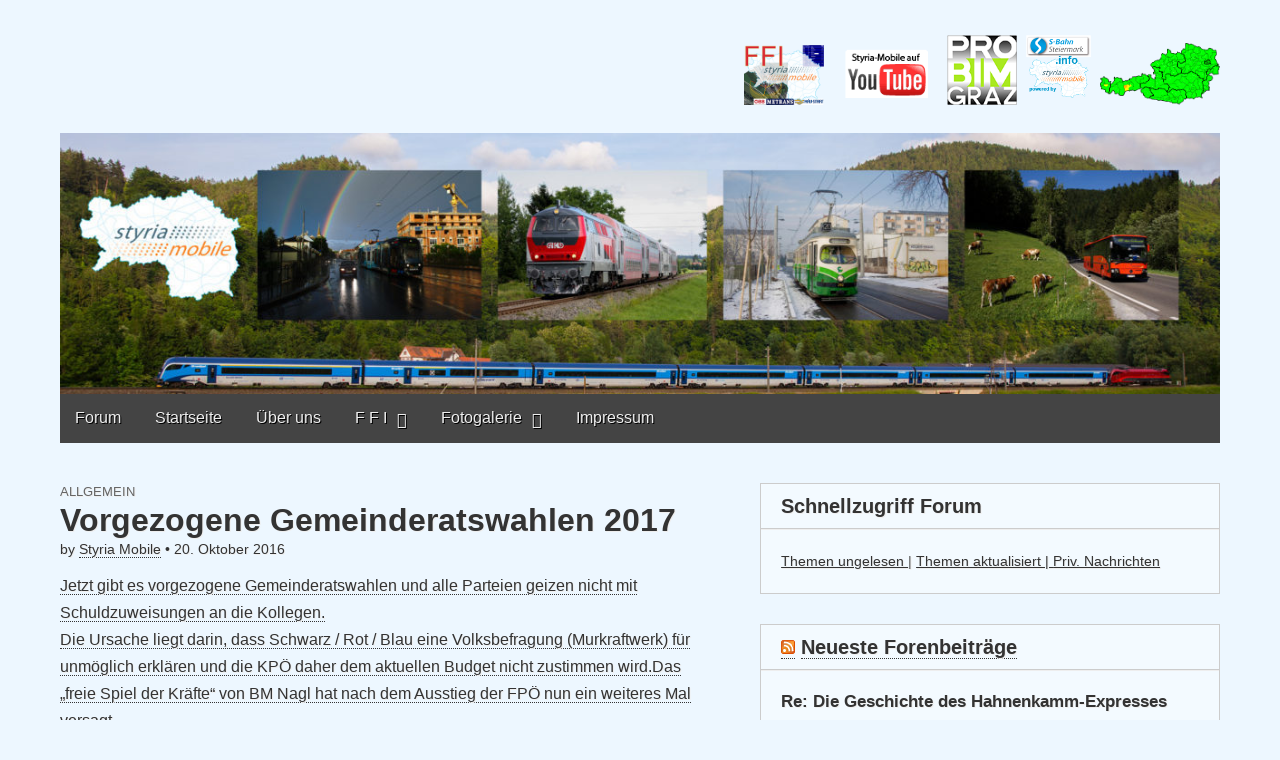

--- FILE ---
content_type: text/html; charset=UTF-8
request_url: http://styria-mobile.at/251245/vorgezogene-gemeinderatswahlen-2017/
body_size: 14159
content:
<!DOCTYPE html>
<html lang="de">
<head>
<meta charset="UTF-8" />
<meta http-equiv="X-UA-Compatible" content="IE=edge,chrome=1">
<meta name="viewport" content="width=device-width, initial-scale=1.0">
<title>Vorgezogene Gemeinderatswahlen 2017 | </title>
<link rel="profile" href="http://gmpg.org/xfn/11" />
<link rel="pingback" href="http://styria-mobile.at/xmlrpc.php" />
<title>Vorgezogene Gemeinderatswahlen 2017 &#8211; Styria &#8211; Mobile</title>
<meta name='robots' content='max-image-preview:large' />

<link rel="alternate" type="application/rss+xml" title="Styria - Mobile &raquo; Feed" href="https://styria-mobile.at/feed/" />
<link rel="alternate" type="application/rss+xml" title="Styria - Mobile &raquo; Kommentar-Feed" href="https://styria-mobile.at/comments/feed/" />
<link rel="alternate" type="application/rss+xml" title="Styria - Mobile &raquo; Kommentar-Feed zu Vorgezogene Gemeinderatswahlen 2017" href="https://styria-mobile.at/251245/vorgezogene-gemeinderatswahlen-2017/feed/" />
<link rel="alternate" title="oEmbed (JSON)" type="application/json+oembed" href="https://styria-mobile.at/wp-json/oembed/1.0/embed?url=https%3A%2F%2Fstyria-mobile.at%2F251245%2Fvorgezogene-gemeinderatswahlen-2017%2F" />
<link rel="alternate" title="oEmbed (XML)" type="text/xml+oembed" href="https://styria-mobile.at/wp-json/oembed/1.0/embed?url=https%3A%2F%2Fstyria-mobile.at%2F251245%2Fvorgezogene-gemeinderatswahlen-2017%2F&#038;format=xml" />
<style id='wp-img-auto-sizes-contain-inline-css' type='text/css'>
img:is([sizes=auto i],[sizes^="auto," i]){contain-intrinsic-size:3000px 1500px}
/*# sourceURL=wp-img-auto-sizes-contain-inline-css */
</style>
<style id='wp-emoji-styles-inline-css' type='text/css'>

	img.wp-smiley, img.emoji {
		display: inline !important;
		border: none !important;
		box-shadow: none !important;
		height: 1em !important;
		width: 1em !important;
		margin: 0 0.07em !important;
		vertical-align: -0.1em !important;
		background: none !important;
		padding: 0 !important;
	}
/*# sourceURL=wp-emoji-styles-inline-css */
</style>
<style id='wp-block-library-inline-css' type='text/css'>
:root{--wp-block-synced-color:#7a00df;--wp-block-synced-color--rgb:122,0,223;--wp-bound-block-color:var(--wp-block-synced-color);--wp-editor-canvas-background:#ddd;--wp-admin-theme-color:#007cba;--wp-admin-theme-color--rgb:0,124,186;--wp-admin-theme-color-darker-10:#006ba1;--wp-admin-theme-color-darker-10--rgb:0,107,160.5;--wp-admin-theme-color-darker-20:#005a87;--wp-admin-theme-color-darker-20--rgb:0,90,135;--wp-admin-border-width-focus:2px}@media (min-resolution:192dpi){:root{--wp-admin-border-width-focus:1.5px}}.wp-element-button{cursor:pointer}:root .has-very-light-gray-background-color{background-color:#eee}:root .has-very-dark-gray-background-color{background-color:#313131}:root .has-very-light-gray-color{color:#eee}:root .has-very-dark-gray-color{color:#313131}:root .has-vivid-green-cyan-to-vivid-cyan-blue-gradient-background{background:linear-gradient(135deg,#00d084,#0693e3)}:root .has-purple-crush-gradient-background{background:linear-gradient(135deg,#34e2e4,#4721fb 50%,#ab1dfe)}:root .has-hazy-dawn-gradient-background{background:linear-gradient(135deg,#faaca8,#dad0ec)}:root .has-subdued-olive-gradient-background{background:linear-gradient(135deg,#fafae1,#67a671)}:root .has-atomic-cream-gradient-background{background:linear-gradient(135deg,#fdd79a,#004a59)}:root .has-nightshade-gradient-background{background:linear-gradient(135deg,#330968,#31cdcf)}:root .has-midnight-gradient-background{background:linear-gradient(135deg,#020381,#2874fc)}:root{--wp--preset--font-size--normal:16px;--wp--preset--font-size--huge:42px}.has-regular-font-size{font-size:1em}.has-larger-font-size{font-size:2.625em}.has-normal-font-size{font-size:var(--wp--preset--font-size--normal)}.has-huge-font-size{font-size:var(--wp--preset--font-size--huge)}.has-text-align-center{text-align:center}.has-text-align-left{text-align:left}.has-text-align-right{text-align:right}.has-fit-text{white-space:nowrap!important}#end-resizable-editor-section{display:none}.aligncenter{clear:both}.items-justified-left{justify-content:flex-start}.items-justified-center{justify-content:center}.items-justified-right{justify-content:flex-end}.items-justified-space-between{justify-content:space-between}.screen-reader-text{border:0;clip-path:inset(50%);height:1px;margin:-1px;overflow:hidden;padding:0;position:absolute;width:1px;word-wrap:normal!important}.screen-reader-text:focus{background-color:#ddd;clip-path:none;color:#444;display:block;font-size:1em;height:auto;left:5px;line-height:normal;padding:15px 23px 14px;text-decoration:none;top:5px;width:auto;z-index:100000}html :where(.has-border-color){border-style:solid}html :where([style*=border-top-color]){border-top-style:solid}html :where([style*=border-right-color]){border-right-style:solid}html :where([style*=border-bottom-color]){border-bottom-style:solid}html :where([style*=border-left-color]){border-left-style:solid}html :where([style*=border-width]){border-style:solid}html :where([style*=border-top-width]){border-top-style:solid}html :where([style*=border-right-width]){border-right-style:solid}html :where([style*=border-bottom-width]){border-bottom-style:solid}html :where([style*=border-left-width]){border-left-style:solid}html :where(img[class*=wp-image-]){height:auto;max-width:100%}:where(figure){margin:0 0 1em}html :where(.is-position-sticky){--wp-admin--admin-bar--position-offset:var(--wp-admin--admin-bar--height,0px)}@media screen and (max-width:600px){html :where(.is-position-sticky){--wp-admin--admin-bar--position-offset:0px}}

/*# sourceURL=wp-block-library-inline-css */
</style><style id='global-styles-inline-css' type='text/css'>
:root{--wp--preset--aspect-ratio--square: 1;--wp--preset--aspect-ratio--4-3: 4/3;--wp--preset--aspect-ratio--3-4: 3/4;--wp--preset--aspect-ratio--3-2: 3/2;--wp--preset--aspect-ratio--2-3: 2/3;--wp--preset--aspect-ratio--16-9: 16/9;--wp--preset--aspect-ratio--9-16: 9/16;--wp--preset--color--black: #000000;--wp--preset--color--cyan-bluish-gray: #abb8c3;--wp--preset--color--white: #ffffff;--wp--preset--color--pale-pink: #f78da7;--wp--preset--color--vivid-red: #cf2e2e;--wp--preset--color--luminous-vivid-orange: #ff6900;--wp--preset--color--luminous-vivid-amber: #fcb900;--wp--preset--color--light-green-cyan: #7bdcb5;--wp--preset--color--vivid-green-cyan: #00d084;--wp--preset--color--pale-cyan-blue: #8ed1fc;--wp--preset--color--vivid-cyan-blue: #0693e3;--wp--preset--color--vivid-purple: #9b51e0;--wp--preset--gradient--vivid-cyan-blue-to-vivid-purple: linear-gradient(135deg,rgb(6,147,227) 0%,rgb(155,81,224) 100%);--wp--preset--gradient--light-green-cyan-to-vivid-green-cyan: linear-gradient(135deg,rgb(122,220,180) 0%,rgb(0,208,130) 100%);--wp--preset--gradient--luminous-vivid-amber-to-luminous-vivid-orange: linear-gradient(135deg,rgb(252,185,0) 0%,rgb(255,105,0) 100%);--wp--preset--gradient--luminous-vivid-orange-to-vivid-red: linear-gradient(135deg,rgb(255,105,0) 0%,rgb(207,46,46) 100%);--wp--preset--gradient--very-light-gray-to-cyan-bluish-gray: linear-gradient(135deg,rgb(238,238,238) 0%,rgb(169,184,195) 100%);--wp--preset--gradient--cool-to-warm-spectrum: linear-gradient(135deg,rgb(74,234,220) 0%,rgb(151,120,209) 20%,rgb(207,42,186) 40%,rgb(238,44,130) 60%,rgb(251,105,98) 80%,rgb(254,248,76) 100%);--wp--preset--gradient--blush-light-purple: linear-gradient(135deg,rgb(255,206,236) 0%,rgb(152,150,240) 100%);--wp--preset--gradient--blush-bordeaux: linear-gradient(135deg,rgb(254,205,165) 0%,rgb(254,45,45) 50%,rgb(107,0,62) 100%);--wp--preset--gradient--luminous-dusk: linear-gradient(135deg,rgb(255,203,112) 0%,rgb(199,81,192) 50%,rgb(65,88,208) 100%);--wp--preset--gradient--pale-ocean: linear-gradient(135deg,rgb(255,245,203) 0%,rgb(182,227,212) 50%,rgb(51,167,181) 100%);--wp--preset--gradient--electric-grass: linear-gradient(135deg,rgb(202,248,128) 0%,rgb(113,206,126) 100%);--wp--preset--gradient--midnight: linear-gradient(135deg,rgb(2,3,129) 0%,rgb(40,116,252) 100%);--wp--preset--font-size--small: 13px;--wp--preset--font-size--medium: 20px;--wp--preset--font-size--large: 36px;--wp--preset--font-size--x-large: 42px;--wp--preset--spacing--20: 0.44rem;--wp--preset--spacing--30: 0.67rem;--wp--preset--spacing--40: 1rem;--wp--preset--spacing--50: 1.5rem;--wp--preset--spacing--60: 2.25rem;--wp--preset--spacing--70: 3.38rem;--wp--preset--spacing--80: 5.06rem;--wp--preset--shadow--natural: 6px 6px 9px rgba(0, 0, 0, 0.2);--wp--preset--shadow--deep: 12px 12px 50px rgba(0, 0, 0, 0.4);--wp--preset--shadow--sharp: 6px 6px 0px rgba(0, 0, 0, 0.2);--wp--preset--shadow--outlined: 6px 6px 0px -3px rgb(255, 255, 255), 6px 6px rgb(0, 0, 0);--wp--preset--shadow--crisp: 6px 6px 0px rgb(0, 0, 0);}:where(.is-layout-flex){gap: 0.5em;}:where(.is-layout-grid){gap: 0.5em;}body .is-layout-flex{display: flex;}.is-layout-flex{flex-wrap: wrap;align-items: center;}.is-layout-flex > :is(*, div){margin: 0;}body .is-layout-grid{display: grid;}.is-layout-grid > :is(*, div){margin: 0;}:where(.wp-block-columns.is-layout-flex){gap: 2em;}:where(.wp-block-columns.is-layout-grid){gap: 2em;}:where(.wp-block-post-template.is-layout-flex){gap: 1.25em;}:where(.wp-block-post-template.is-layout-grid){gap: 1.25em;}.has-black-color{color: var(--wp--preset--color--black) !important;}.has-cyan-bluish-gray-color{color: var(--wp--preset--color--cyan-bluish-gray) !important;}.has-white-color{color: var(--wp--preset--color--white) !important;}.has-pale-pink-color{color: var(--wp--preset--color--pale-pink) !important;}.has-vivid-red-color{color: var(--wp--preset--color--vivid-red) !important;}.has-luminous-vivid-orange-color{color: var(--wp--preset--color--luminous-vivid-orange) !important;}.has-luminous-vivid-amber-color{color: var(--wp--preset--color--luminous-vivid-amber) !important;}.has-light-green-cyan-color{color: var(--wp--preset--color--light-green-cyan) !important;}.has-vivid-green-cyan-color{color: var(--wp--preset--color--vivid-green-cyan) !important;}.has-pale-cyan-blue-color{color: var(--wp--preset--color--pale-cyan-blue) !important;}.has-vivid-cyan-blue-color{color: var(--wp--preset--color--vivid-cyan-blue) !important;}.has-vivid-purple-color{color: var(--wp--preset--color--vivid-purple) !important;}.has-black-background-color{background-color: var(--wp--preset--color--black) !important;}.has-cyan-bluish-gray-background-color{background-color: var(--wp--preset--color--cyan-bluish-gray) !important;}.has-white-background-color{background-color: var(--wp--preset--color--white) !important;}.has-pale-pink-background-color{background-color: var(--wp--preset--color--pale-pink) !important;}.has-vivid-red-background-color{background-color: var(--wp--preset--color--vivid-red) !important;}.has-luminous-vivid-orange-background-color{background-color: var(--wp--preset--color--luminous-vivid-orange) !important;}.has-luminous-vivid-amber-background-color{background-color: var(--wp--preset--color--luminous-vivid-amber) !important;}.has-light-green-cyan-background-color{background-color: var(--wp--preset--color--light-green-cyan) !important;}.has-vivid-green-cyan-background-color{background-color: var(--wp--preset--color--vivid-green-cyan) !important;}.has-pale-cyan-blue-background-color{background-color: var(--wp--preset--color--pale-cyan-blue) !important;}.has-vivid-cyan-blue-background-color{background-color: var(--wp--preset--color--vivid-cyan-blue) !important;}.has-vivid-purple-background-color{background-color: var(--wp--preset--color--vivid-purple) !important;}.has-black-border-color{border-color: var(--wp--preset--color--black) !important;}.has-cyan-bluish-gray-border-color{border-color: var(--wp--preset--color--cyan-bluish-gray) !important;}.has-white-border-color{border-color: var(--wp--preset--color--white) !important;}.has-pale-pink-border-color{border-color: var(--wp--preset--color--pale-pink) !important;}.has-vivid-red-border-color{border-color: var(--wp--preset--color--vivid-red) !important;}.has-luminous-vivid-orange-border-color{border-color: var(--wp--preset--color--luminous-vivid-orange) !important;}.has-luminous-vivid-amber-border-color{border-color: var(--wp--preset--color--luminous-vivid-amber) !important;}.has-light-green-cyan-border-color{border-color: var(--wp--preset--color--light-green-cyan) !important;}.has-vivid-green-cyan-border-color{border-color: var(--wp--preset--color--vivid-green-cyan) !important;}.has-pale-cyan-blue-border-color{border-color: var(--wp--preset--color--pale-cyan-blue) !important;}.has-vivid-cyan-blue-border-color{border-color: var(--wp--preset--color--vivid-cyan-blue) !important;}.has-vivid-purple-border-color{border-color: var(--wp--preset--color--vivid-purple) !important;}.has-vivid-cyan-blue-to-vivid-purple-gradient-background{background: var(--wp--preset--gradient--vivid-cyan-blue-to-vivid-purple) !important;}.has-light-green-cyan-to-vivid-green-cyan-gradient-background{background: var(--wp--preset--gradient--light-green-cyan-to-vivid-green-cyan) !important;}.has-luminous-vivid-amber-to-luminous-vivid-orange-gradient-background{background: var(--wp--preset--gradient--luminous-vivid-amber-to-luminous-vivid-orange) !important;}.has-luminous-vivid-orange-to-vivid-red-gradient-background{background: var(--wp--preset--gradient--luminous-vivid-orange-to-vivid-red) !important;}.has-very-light-gray-to-cyan-bluish-gray-gradient-background{background: var(--wp--preset--gradient--very-light-gray-to-cyan-bluish-gray) !important;}.has-cool-to-warm-spectrum-gradient-background{background: var(--wp--preset--gradient--cool-to-warm-spectrum) !important;}.has-blush-light-purple-gradient-background{background: var(--wp--preset--gradient--blush-light-purple) !important;}.has-blush-bordeaux-gradient-background{background: var(--wp--preset--gradient--blush-bordeaux) !important;}.has-luminous-dusk-gradient-background{background: var(--wp--preset--gradient--luminous-dusk) !important;}.has-pale-ocean-gradient-background{background: var(--wp--preset--gradient--pale-ocean) !important;}.has-electric-grass-gradient-background{background: var(--wp--preset--gradient--electric-grass) !important;}.has-midnight-gradient-background{background: var(--wp--preset--gradient--midnight) !important;}.has-small-font-size{font-size: var(--wp--preset--font-size--small) !important;}.has-medium-font-size{font-size: var(--wp--preset--font-size--medium) !important;}.has-large-font-size{font-size: var(--wp--preset--font-size--large) !important;}.has-x-large-font-size{font-size: var(--wp--preset--font-size--x-large) !important;}
/*# sourceURL=global-styles-inline-css */
</style>

<style id='classic-theme-styles-inline-css' type='text/css'>
/*! This file is auto-generated */
.wp-block-button__link{color:#fff;background-color:#32373c;border-radius:9999px;box-shadow:none;text-decoration:none;padding:calc(.667em + 2px) calc(1.333em + 2px);font-size:1.125em}.wp-block-file__button{background:#32373c;color:#fff;text-decoration:none}
/*# sourceURL=/wp-includes/css/classic-themes.min.css */
</style>
<link rel='stylesheet' id='theme_stylesheet-css' href='http://styria-mobile.at/wp-content/themes/gridiculous/style.css?ver=6.9' type='text/css' media='all' />

<link rel='stylesheet' id='ngg_trigger_buttons-css' href='https://styria-mobile.at/wp-content/plugins/nextgen-gallery/static/GalleryDisplay/trigger_buttons.css?ver=4.0.4' type='text/css' media='all' />
<link rel='stylesheet' id='fancybox-0-css' href='https://styria-mobile.at/wp-content/plugins/nextgen-gallery/static/Lightbox/fancybox/jquery.fancybox-1.3.4.css?ver=4.0.4' type='text/css' media='all' />
<link rel='stylesheet' id='fontawesome_v4_shim_style-css' href='https://styria-mobile.at/wp-content/plugins/nextgen-gallery/static/FontAwesome/css/v4-shims.min.css?ver=6.9' type='text/css' media='all' />
<link rel='stylesheet' id='fontawesome-css' href='https://styria-mobile.at/wp-content/plugins/nextgen-gallery/static/FontAwesome/css/all.min.css?ver=6.9' type='text/css' media='all' />
<link rel='stylesheet' id='nextgen_pagination_style-css' href='https://styria-mobile.at/wp-content/plugins/nextgen-gallery/static/GalleryDisplay/pagination_style.css?ver=4.0.4' type='text/css' media='all' />
<link rel='stylesheet' id='nextgen_basic_thumbnails_style-css' href='https://styria-mobile.at/wp-content/plugins/nextgen-gallery/static/Thumbnails/nextgen_basic_thumbnails.css?ver=4.0.4' type='text/css' media='all' />
<link rel='stylesheet' id='nextgen_widgets_style-css' href='https://styria-mobile.at/wp-content/plugins/nextgen-gallery/static/Widget/display.css?ver=4.0.4' type='text/css' media='all' />
<script type="text/javascript" src="http://styria-mobile.at/wp-includes/js/jquery/jquery.min.js?ver=3.7.1" id="jquery-core-js"></script>
<script type="text/javascript" src="http://styria-mobile.at/wp-includes/js/jquery/jquery-migrate.min.js?ver=3.4.1" id="jquery-migrate-js"></script>
<script type="text/javascript" id="photocrati_ajax-js-extra">
/* <![CDATA[ */
var photocrati_ajax = {"url":"http://styria-mobile.at/index.php?photocrati_ajax=1","rest_url":"https://styria-mobile.at/wp-json/","wp_home_url":"https://styria-mobile.at","wp_site_url":"http://styria-mobile.at","wp_root_url":"https://styria-mobile.at","wp_plugins_url":"http://styria-mobile.at/wp-content/plugins","wp_content_url":"http://styria-mobile.at/wp-content","wp_includes_url":"http://styria-mobile.at/wp-includes/","ngg_param_slug":"nggallery","rest_nonce":"431c1e62ad"};
//# sourceURL=photocrati_ajax-js-extra
/* ]]> */
</script>
<script type="text/javascript" src="https://styria-mobile.at/wp-content/plugins/nextgen-gallery/static/Legacy/ajax.min.js?ver=4.0.4" id="photocrati_ajax-js"></script>
<script type="text/javascript" src="https://styria-mobile.at/wp-content/plugins/nextgen-gallery/static/FontAwesome/js/v4-shims.min.js?ver=5.3.1" id="fontawesome_v4_shim-js"></script>
<script type="text/javascript" defer crossorigin="anonymous" data-auto-replace-svg="false" data-keep-original-source="false" data-search-pseudo-elements src="https://styria-mobile.at/wp-content/plugins/nextgen-gallery/static/FontAwesome/js/all.min.js?ver=5.3.1" id="fontawesome-js"></script>
<script type="text/javascript" src="https://styria-mobile.at/wp-content/plugins/nextgen-gallery/static/Thumbnails/nextgen_basic_thumbnails.js?ver=4.0.4" id="nextgen_basic_thumbnails_script-js"></script>
<script type="text/javascript" src="https://styria-mobile.at/wp-content/plugins/nextgen-gallery/static/Thumbnails/ajax_pagination.js?ver=4.0.4" id="nextgen-basic-thumbnails-ajax-pagination-js"></script>
<link rel="https://api.w.org/" href="https://styria-mobile.at/wp-json/" /><link rel="alternate" title="JSON" type="application/json" href="https://styria-mobile.at/wp-json/wp/v2/posts/251245" /><link rel="EditURI" type="application/rsd+xml" title="RSD" href="https://styria-mobile.at/xmlrpc.php?rsd" />
<meta name="generator" content="WordPress 6.9" />
<link rel="canonical" href="https://styria-mobile.at/251245/vorgezogene-gemeinderatswahlen-2017/" />
<link rel='shortlink' href='https://styria-mobile.at/?p=251245' />
<style>
.entry-meta a, .entry-content a, .widget a { color: #333333; }
</style>
		<style type="text/css">
			#site-title,
		#site-description {
			position: absolute !important;
			clip: rect(1px 1px 1px 1px); /* IE6, IE7 */
			clip: rect(1px, 1px, 1px, 1px);
		}
			</style>
	<style type="text/css" id="custom-background-css">
body.custom-background { background-color: #edf7ff; }
</style>
	<link rel="icon" href="https://styria-mobile.at/wp-content/uploads/2016/05/cropped-loqosqrmitbalken-e1462867776834-32x32.jpg" sizes="32x32" />
<link rel="icon" href="https://styria-mobile.at/wp-content/uploads/2016/05/cropped-loqosqrmitbalken-e1462867776834-192x192.jpg" sizes="192x192" />
<link rel="apple-touch-icon" href="https://styria-mobile.at/wp-content/uploads/2016/05/cropped-loqosqrmitbalken-e1462867776834-180x180.jpg" />
<meta name="msapplication-TileImage" content="https://styria-mobile.at/wp-content/uploads/2016/05/cropped-loqosqrmitbalken-e1462867776834-270x270.jpg" />
	<meta charset="UTF-8" />
	<meta name="viewport" content="width=device-width, initial-scale=1.0">
	<link rel="profile" href="http://gmpg.org/xfn/11" />
	<link rel="pingback" href="http://styria-mobile.at/xmlrpc.php" />
	<title>Vorgezogene Gemeinderatswahlen 2017 &#8211; Styria &#8211; Mobile</title>
<meta name='robots' content='max-image-preview:large' />

<link rel="alternate" type="application/rss+xml" title="Styria - Mobile &raquo; Feed" href="https://styria-mobile.at/feed/" />
<link rel="alternate" type="application/rss+xml" title="Styria - Mobile &raquo; Kommentar-Feed" href="https://styria-mobile.at/comments/feed/" />
<link rel="alternate" type="application/rss+xml" title="Styria - Mobile &raquo; Kommentar-Feed zu Vorgezogene Gemeinderatswahlen 2017" href="https://styria-mobile.at/251245/vorgezogene-gemeinderatswahlen-2017/feed/" />
<link rel="https://api.w.org/" href="https://styria-mobile.at/wp-json/" /><link rel="alternate" title="JSON" type="application/json" href="https://styria-mobile.at/wp-json/wp/v2/posts/251245" /><link rel="EditURI" type="application/rsd+xml" title="RSD" href="https://styria-mobile.at/xmlrpc.php?rsd" />
<meta name="generator" content="WordPress 6.9" />
<link rel="canonical" href="https://styria-mobile.at/251245/vorgezogene-gemeinderatswahlen-2017/" />
<link rel='shortlink' href='https://styria-mobile.at/?p=251245' />
<style>
.entry-meta a, .entry-content a, .widget a { color: #333333; }
</style>
		<style type="text/css">
			#site-title,
		#site-description {
			position: absolute !important;
			clip: rect(1px 1px 1px 1px); /* IE6, IE7 */
			clip: rect(1px, 1px, 1px, 1px);
		}
			</style>
	<style type="text/css" id="custom-background-css">
body.custom-background { background-color: #edf7ff; }
</style>
	<link rel="icon" href="https://styria-mobile.at/wp-content/uploads/2016/05/cropped-loqosqrmitbalken-e1462867776834-32x32.jpg" sizes="32x32" />
<link rel="icon" href="https://styria-mobile.at/wp-content/uploads/2016/05/cropped-loqosqrmitbalken-e1462867776834-192x192.jpg" sizes="192x192" />
<link rel="apple-touch-icon" href="https://styria-mobile.at/wp-content/uploads/2016/05/cropped-loqosqrmitbalken-e1462867776834-180x180.jpg" />
<meta name="msapplication-TileImage" content="https://styria-mobile.at/wp-content/uploads/2016/05/cropped-loqosqrmitbalken-e1462867776834-270x270.jpg" />
</head>

<body class="wp-singular post-template-default single single-post postid-251245 single-format-standard custom-background wp-theme-gridiculous">

	<div id="page" class="grid ">

		<header id="header" class="row" role="banner">
			<div id="mobile-menu">
				<a href="#" class="left-menu"><i class="icon-reorder"></i></a>
				<a href="#"><i class="icon-search"></i></a>
			</div>
			<div id="drop-down-search"><form role="search" method="get" class="search-form" action="https://styria-mobile.at/">
				<label>
					<span class="screen-reader-text">Suche nach:</span>
					<input type="search" class="search-field" placeholder="Suchen …" value="" name="s" />
				</label>
				<input type="submit" class="search-submit" value="Suchen" />
			</form></div>

			<div class="c12">

				<div class="header-wrap">
										<div id="site-title"><a href="https://styria-mobile.at/" title="Styria &#8211; Mobile" rel="home">Styria &#8211; Mobile</a></div>
					<div id="site-description">Verkehr und Infrastruktur in der Steiermark</div>				</div>

				<aside id="text-3" class="header-widget widget_text">			<div class="textwidget"><a href="http://www.styria-mobile.at/ffi/" target="_blank"><img id="" src="http://www.styria-mobile.at/wp-content/fi200.png" width="80" height="60" alt="ffi.png" title="Fahrgast- und Fotografeninformation"></a>

<a href="http://www.youtube.com/user/styriamobile" target="_blank"><img id="" src="http://www.styria-mobile.at/wp-content/youtube.png" width="115" height="75" alt="youtube.png" title="Styria-Mobile auf YouTube"></a>

<a href="http://www.probimgraz.info/" target="_blank"><img id="" src="http://www.styria-mobile.at/wp-content/probimrand100.png" width="70" height="70" alt="probimgraz.png" title="Pro Bim Graz"></a>

<a href="http://www.s-bahn-steiermark.info/" target="_blank"><img id="" src="http://www.styria-mobile.at/wp-content/s-bahn_wm_styria-mobile140.png" width="75" height="75" alt="sbahnstyriainfo.png" title="S-Bahn Steiermark Info"></a>


<a href="http://www.uwz.at" target="_blank" title="UWZ">
					<img src="https://www.uwz.at/incoming/maps_warnings/at/AT_all_warnings_wtv_widget.png" width="120" height="70" style="border: 0;" alt="Aktuelle Unwetterwarnungen für Österreich">
					</a></div>
		</aside>					<a href="https://styria-mobile.at" title="Styria &#8211; Mobile" rel="home"><img id="header-img" src="http://styria-mobile.at/wp-content/uploads/2016/05/cropped-STM8-e1462870939415.jpg" width="1280" height="288" alt="" /></a>
					
				<div id="nav-wrapper">
					<div class="nav-content">
						<nav id="site-navigation" role="navigation">
							<h3 class="screen-reader-text">Main menu</h3>
							<a class="screen-reader-text" href="#primary" title="Skip to content">Skip to content</a>
							<ul id="menu-menu-1" class="menu"><li id="menu-item-5403" class="menu-item menu-item-type-custom menu-item-object-custom menu-item-5403"><a href="http://www.styria-mobile.at/home/smf/index.php">Forum</a></li>
<li id="menu-item-3836" class="menu-item menu-item-type-custom menu-item-object-custom menu-item-3836"><a href="http://styria-mobile.at/">Startseite</a></li>
<li id="menu-item-1802032" class="menu-item menu-item-type-post_type menu-item-object-page menu-item-1802032"><a href="https://styria-mobile.at/ueber-uns/">Über uns</a></li>
<li id="menu-item-6729" class="menu-item menu-item-type-custom menu-item-object-custom menu-item-has-children sub-menu-parent menu-item-6729"><a href="http://www.styria-mobile.at/ffi/">F F I</a>
<ul class="sub-menu">
	<li id="menu-item-7886" class="menu-item menu-item-type-custom menu-item-object-custom menu-item-7886"><a href="http://www.styria-mobile.at/ffi/">FFI</a></li>
	<li id="menu-item-3838" class="menu-item menu-item-type-post_type menu-item-object-page menu-item-3838"><a href="https://styria-mobile.at/beispiel-seite/fotostellen/">Fotostellen (Beta)</a></li>
</ul>
</li>
<li id="menu-item-3839" class="menu-item menu-item-type-post_type menu-item-object-page menu-item-has-children sub-menu-parent menu-item-3839"><a href="https://styria-mobile.at/fotogalerie/">Fotogalerie</a>
<ul class="sub-menu">
	<li id="menu-item-7145" class="menu-item menu-item-type-post_type menu-item-object-page menu-item-has-children sub-menu-parent menu-item-7145"><a href="https://styria-mobile.at/fotogalerie/eisenbahn-infrastrukturausbau/">Eisenbahn Infrastrukturausbau</a>
	<ul class="sub-menu">
		<li id="menu-item-7010" class="menu-item menu-item-type-post_type menu-item-object-page menu-item-7010"><a href="https://styria-mobile.at/fotogalerie/eisenbahn-infrastrukturausbau/bau-der-koralmbahn/">Bau der Koralmbahn</a></li>
		<li id="menu-item-7011" class="menu-item menu-item-type-post_type menu-item-object-page menu-item-7011"><a href="https://styria-mobile.at/fotogalerie/eisenbahn-infrastrukturausbau/galerie-suedbahnausbau-graz/">Südbahnausbau Graz</a></li>
		<li id="menu-item-7008" class="menu-item menu-item-type-post_type menu-item-object-page menu-item-7008"><a href="https://styria-mobile.at/fotogalerie/eisenbahn-infrastrukturausbau/errichtung-nvd-graz-don-bosco/">Errichtung NVD Graz – Don Bosco</a></li>
		<li id="menu-item-7009" class="menu-item menu-item-type-post_type menu-item-object-page menu-item-7009"><a href="https://styria-mobile.at/fotogalerie/eisenbahn-infrastrukturausbau/ausbau-suedbahn-suedlich-von-graz/">Südbahnausbau südlich von Graz</a></li>
	</ul>
</li>
	<li id="menu-item-7144" class="menu-item menu-item-type-post_type menu-item-object-page menu-item-has-children sub-menu-parent menu-item-7144"><a href="https://styria-mobile.at/fotogalerie/eisenbahnbilder/">Eisenbahnbilder</a>
	<ul class="sub-menu">
		<li id="menu-item-7259" class="menu-item menu-item-type-post_type menu-item-object-page menu-item-7259"><a href="https://styria-mobile.at/fotogalerie/eisenbahnbilder/letzte-fahrt-birkfeld-ratten/">Letzte Fahrt Birkfeld – Ratten</a></li>
		<li id="menu-item-7296" class="menu-item menu-item-type-post_type menu-item-object-page menu-item-7296"><a href="https://styria-mobile.at/fotogalerie/eisenbahnbilder/pinzgaubahn/">Pinzgaubahn &#8211; August 2015</a></li>
	</ul>
</li>
	<li id="menu-item-7142" class="menu-item menu-item-type-post_type menu-item-object-page menu-item-has-children sub-menu-parent menu-item-7142"><a href="https://styria-mobile.at/fotogalerie/strassenbahnbilder/">Straßenbahnbilder</a>
	<ul class="sub-menu">
		<li id="menu-item-7231" class="menu-item menu-item-type-post_type menu-item-object-page menu-item-7231"><a href="https://styria-mobile.at/fotogalerie/strassenbahnbilder/bruenn-august-2015/">Brünn August 2015</a></li>
	</ul>
</li>
	<li id="menu-item-7143" class="menu-item menu-item-type-post_type menu-item-object-page menu-item-has-children sub-menu-parent menu-item-7143"><a href="https://styria-mobile.at/fotogalerie/strassenbahn-infrastrukturausbau/">Straßenbahn Infrastrukturausbau</a>
	<ul class="sub-menu">
		<li id="menu-item-7279" class="menu-item menu-item-type-post_type menu-item-object-page menu-item-7279"><a href="https://styria-mobile.at/fotogalerie/strassenbahn-infrastrukturausbau/strassenbahnverlaengerung-4-5/">Linien 4+ und 5+</a></li>
		<li id="menu-item-7120" class="menu-item menu-item-type-post_type menu-item-object-page menu-item-7120"><a href="https://styria-mobile.at/fotogalerie/strassenbahn-infrastrukturausbau/laudongasse/">Errichtung der Umkehrschleife Laudongasse</a></li>
		<li id="menu-item-1802080" class="menu-item menu-item-type-post_type menu-item-object-page menu-item-1802080"><a href="https://styria-mobile.at/reininghaus/">Reininghaus</a></li>
	</ul>
</li>
	<li id="menu-item-7116" class="menu-item menu-item-type-post_type menu-item-object-page menu-item-7116"><a href="https://styria-mobile.at/fotogalerie/airpower-2016/">Airpower 2016</a></li>
</ul>
</li>
<li id="menu-item-938094" class="menu-item menu-item-type-post_type menu-item-object-page menu-item-privacy-policy menu-item-938094"><a rel="privacy-policy" href="https://styria-mobile.at/impressum/">Impressum</a></li>
</ul>						</nav><!-- #site-navigation -->
					</div>
				</div>
			</div><!-- .c12 -->

		</header><!-- #header .row -->

		<main id="main" class="row">
	<div id="primary" class="c7">

		
			
	<article id="post-251245" class="post-251245 post type-post status-publish format-standard hentry category-allgemein">
	    	<h3 class="post-category"><a href="https://styria-mobile.at/category/allgemein/" rel="category tag">Allgemein</a></h3>
		<h1 class="entry-title">Vorgezogene Gemeinderatswahlen 2017</h1>
	<h2 class="entry-meta">
		by <a href="https://styria-mobile.at/author/admin/" title="Posts by Styria Mobile" rel="author">Styria Mobile</a>&nbsp;&bull;&nbsp;<a href="https://styria-mobile.at/251245/vorgezogene-gemeinderatswahlen-2017/" class="date-anchor"><time class="published updated" datetime="2016-10-20">20. Oktober 2016</time></a>	</h2>

	    <div class="entry-content">
		    <p><a href="http://www.styria-mobile.at/home/forum/index.php/topic,11857.0.html">Jetzt gibt es vorgezogene Gemeinderatswahlen und alle Parteien geizen nicht mit Schuldzuweisungen an die Kollegen.<br />
Die Ursache liegt darin, dass Schwarz / Rot / Blau eine Volksbefragung (Murkraftwerk) für unmöglich erklären und die KPÖ daher dem aktuellen Budget nicht zustimmen wird.Das &#8222;freie Spiel der Kräfte&#8220; von BM Nagl hat nach dem Ausstieg der FPÖ nun ein weiteres Mal versagt.<br />
Der Verkehr &#8211; allen voran der MIV &#8211; in der Landeshauptstadt ist in den letzten Tagen teilweise aufgrund von Baustellen, aber auch wegen Verkehrsüberlastung mehrmals völlig zum Erliegen gekommen. Davon ist &#8211; mangels eigener Trassen &#8211; auch der Öffentliche Verkehr massiv betroffen gewesen und Verspätungen von mehr als einer halben Stunde waren keine Seltenheit. Leider interessiert scheinbar niemanden, dass hier viele Ressourcen verloren gehen, die man wesentlich sinnvoller nutzen könnte. Doch statt dem Umweltverbund den uneingeschränkten Bonus zuzugestehen und alles zu tun um den Modal Split dahingehend zu verändern wird weiter mit größter Kraft an Projekten festgehalten, die dieses große Problem der Stadt Graz nicht lösen können. Millionen von Euro werden für Traumgondeleien ausgegeben, während der so dringend erforderliche Straßenbahnausbau einmal mehr nach hinten verschoben wird, weil die Stadtregierung nicht mehr arbeitet.</p>
<p>Wenn Graz regelmäßig im Verkehr erstickt, wie es die letzten Tage der Fall war, werden sich Investoren auch zweimal überlegen, sich in so einer Stadt niederzulassen, wo die Infrastruktur des Öffentlichen Verkehrs in den 1970er Jahren steckengeblieben ist. Mehrere Studien, die von der Stadt in Auftrag gegeben wurden, haben ergeben, dass für Graz ausschließlich der Ausbau des Straßenbahnnetzes zielführend ist und kein anderes Verkehrssystem sinnvoll ist. Trotzdem träumen manche Politiker und Holding-Verantwortliche von einer Seilbahn als adäquates Mittel, dem angeschlagenen ÖV in Graz auf die Sprünge zu helfen. Die Durchpeitschung des Speicherkanals könnte auch durchaus als Grundsteinlegung für den Bau der Fundamente für die Gondelsteher dienen. Graz hätte mit einer Murgondel durchaus eine interessante nagelneue Touristenattraktion, die aber niemals  ein gut ausgebautes Straßenbahnnetz ersetzen könnte.<br />
Mehrere Buslinien in Graz sind an der Grenze ihrer Kapazität angekommen und sollten nicht nur aus betriebswirtschaftlicher Sicht schon seit Jahren auf Straßenbahn umgestellt sein. Die zahlreichen neuen Siedlungen, vor allem im Südwesten der Stadt, tragen auch nicht zur Entspannung der Situation bei. Gelenkbusse mit einem Takt von unter 5 Minuten würden langfristig nicht ausreichend sein, um eine bedarfsgerechte Frequenz zur Verfügung stellen zu können. Hier bedarf es neuer Straßenbahnlinien mit zeitgemäßen 40-Meter Straßenbahnen, die eine ausreichende Kapazität und Laufruhe aufweisen sowie auf baulich abgetrennten Trassen mit attraktiven Fahrzeiten verkehren können. Elektrobusse, die ja aufgrund des in Kürze startenden Probebetriebes so hochgelobt werden, sind als Ersatz für Dieselbusse zu begrüßen, allerdings stellen E-Busse niemals einen geeigneten Ersatz für eine Straßenbahnlinie dar. All das scheint bei den derzeit &#8222;regierenden&#8220; Parteien ÖVP, FPÖ und SPÖ zwar grundsätzlich bekannt zu sein und man gibt auch vor &#8222;Pro Bim&#8220; eingestellt zu sein, bei näherer Betrachtung merkt man aber, dass dann doch im Ernstfall pro MIV und Contra Bim entschieden wird.Es wird Zeit, dass Graz endlich eine Regierung bekommt, die die Beine für den ÖV in die Hand nimmt und die Versäumnisse der letzten 50 Jahre aufholt: Die Kurz-Straßenbahnausbauten nach Eggenberg/UKH, Puntigam und zur MED- Uni sind neben des vom Spar Konzern initierten Ausbaus der Linie 4 zum Murpark nur ein Tröpfchen auf den heißen Stein und das jahrzehntelange Ringen um die Straßenbahnlinie 6 führte auch zu einer viel zu späten Inbetriebnahme der Straßenbahn. Alles in allem wird es Zeit, sich an Linz zu orientieren und endlich zu handeln.Betriebliche Dinge, wie endlich eine gescheite Fahrgastinformation oder zB ein WLAN in den Fahrzeugen zu bekommen steht auf einem anderen Blatt. </a></p>
	    </div><!-- .entry-content -->

	    	<footer class="entry">
	    	</footer><!-- .entry -->
		</article><!-- #post-251245 -->
			<div id="posts-pagination">
				<h3 class="screen-reader-text">Post navigation</h3>
									<div class="previous fl"><a href="https://styria-mobile.at/168667/elektrogelenkbusse-der-firma-crrc-fuer-graz/" rel="prev">&larr; Elektrogelenkbusse der Firma CRRC für Graz</a></div>
					<div class="next fr"><a href="https://styria-mobile.at/255711/s8-und-s9-ab-dezember-2016-unterwegs/" rel="next">S8 und S9 ab Dezember 2016 unterwegs &rarr;</a></div>
							</div><!-- #posts-pagination -->

				<div id="comments">
	
	
			<p class="nocomments">Comments are closed.</p>
	
	
</div><!-- #comments -->
		
	</div><!-- #primary.c8 -->

				<div id="secondary" class="c5 end" role="complementary">

		<div id="sidebar-one">

			<aside id="text-4" class="widget widget_text"><h3 class="widget-title">Schnellzugriff Forum</h3>			<div class="textwidget"><a href="http://www.styria-mobile.at/home/smf/index.php?action=unread">Themen ungelesen </a> | 
<a href="http://www.styria-mobile.at/home/smf/index.php?action=unreadreplies"> Themen aktualisiert</a0> | 
<a href="http://www.styria-mobile.at/home/smf/index.php?action=pm"> Priv. Nachrichten</a></div>
		</aside><aside id="rss-2" class="widget widget_rss"><h3 class="widget-title"><a class="rsswidget rss-widget-feed" href="http://www.styria-mobile.at/home/smf/"><img class="rss-widget-icon" style="border:0" width="14" height="14" src="http://styria-mobile.at/wp-includes/images/rss.png" alt="RSS" loading="lazy" /></a> <a class="rsswidget rss-widget-title" href="https://www.styria-mobile.at/home/smf/index.php">Neueste Forenbeiträge</a></h3><ul><li><a class='rsswidget' href='https://www.styria-mobile.at/home/smf/index.php/topic,1495.msg34035.html#msg34035'>Re: Die Geschichte des Hahnenkamm-Expresses</a> <span class="rss-date">25. Januar 2026</span></li><li><a class='rsswidget' href='https://www.styria-mobile.at/home/smf/index.php/topic,32.msg34034.html#msg34034'>Re: Störungen, Behinderungen und Sonstiges</a> <span class="rss-date">25. Januar 2026</span></li><li><a class='rsswidget' href='https://www.styria-mobile.at/home/smf/index.php/topic,32.msg34033.html#msg34033'>Re: Störungen, Behinderungen und Sonstiges</a> <span class="rss-date">25. Januar 2026</span></li><li><a class='rsswidget' href='https://www.styria-mobile.at/home/smf/index.php/topic,1522.msg34032.html#msg34032'>Re: Straßenbahn vs Autobus</a> <span class="rss-date">25. Januar 2026</span></li><li><a class='rsswidget' href='https://www.styria-mobile.at/home/smf/index.php/topic,1522.msg34031.html#msg34031'>Re: Straßenbahn vs Autobus</a> <span class="rss-date">25. Januar 2026</span></li></ul></aside><aside id="ngg-images-2" class="widget ngg_images"><div class="hslice" id="ngg-webslice"><h3 class="entry-title widget-title">Zufallsbilder aus der Fotogalerie</h3><div class="ngg-widget entry-content">
			<a href="http://styria-mobile.at/wp-content/gallery/suedbahnausbau-suedlich-von-graz/HL-AG-Puntigam0006-Feldkirchen.jpg"
			title="Feldkirchen
© Werner Staudinger"
			data-image-id='127'
			class="ngg-fancybox" rel="389f12cd730743ec9b947e6f2b5e4555"			><img title="HL- AG Puntigam0006 Feldkirchen"
				alt="HL- AG Puntigam0006 Feldkirchen"
				src="http://styria-mobile.at/wp-content/gallery/suedbahnausbau-suedlich-von-graz/thumbs/thumbs_HL-AG-Puntigam0006-Feldkirchen.jpg"
				width="100"
				height="75"
			/></a>
			<a href="http://styria-mobile.at/wp-content/gallery/graz-linie-5/IMG_0491.JPG"
			title="Verlängerung der Linie 5 zur NVD Puntigam
© Werner Staudinger"
			data-image-id='844'
			class="ngg-fancybox" rel="389f12cd730743ec9b947e6f2b5e4555"			><img title="Verlängerung der Linie 5 zur NVD Puntigam"
				alt="Verlängerung der Linie 5 zur NVD Puntigam"
				src="http://styria-mobile.at/wp-content/gallery/graz-linie-5/thumbs/thumbs_IMG_0491.JPG"
				width="100"
				height="75"
			/></a>
			<a href="http://styria-mobile.at/wp-content/gallery/airpower-2016/daDSC_1570.jpg"
			title="Airpower 2016 © HP Reschinger"
			data-image-id='1353'
			class="ngg-fancybox" rel="389f12cd730743ec9b947e6f2b5e4555"			><img title="Airpower 2016 © HP Reschinger"
				alt="Airpower 2016 © HP Reschinger"
				src="http://styria-mobile.at/wp-content/gallery/airpower-2016/thumbs/thumbs_daDSC_1570.jpg"
				width="100"
				height="75"
			/></a>
			<a href="http://styria-mobile.at/wp-content/gallery/narzissenfest-2018/IMG_1348s-1.jpg"
			title="Narzissenfest 2018, Altaussee, 03.06.2018"
			data-image-id='2185'
			class="ngg-fancybox" rel="389f12cd730743ec9b947e6f2b5e4555"			><img title="Narzissenfest 2018, Altaussee, 03.06.2018"
				alt="Narzissenfest 2018, Altaussee, 03.06.2018"
				src="http://styria-mobile.at/wp-content/gallery/narzissenfest-2018/thumbs/thumbs_IMG_1348s-1.jpg"
				width="100"
				height="75"
			/></a>
			<a href="http://styria-mobile.at/wp-content/gallery/flexity-wien-testeinsatz/DSC_2987s.jpg"
			title="Flexity Wien #306 zum Test in Graz"
			data-image-id='2966'
			class="ngg-fancybox" rel="389f12cd730743ec9b947e6f2b5e4555"			><img title="Flexity Wien #306 zum Test in Graz"
				alt="Flexity Wien #306 zum Test in Graz"
				src="http://styria-mobile.at/wp-content/gallery/flexity-wien-testeinsatz/thumbs/thumbs_DSC_2987s.jpg"
				width="100"
				height="75"
			/></a>
			<a href="http://styria-mobile.at/wp-content/gallery/140-jahre-strassenbahn-in-graz/011.jpg"
			title="140  Jahre Straßenbahn in Graz | © Martin Wolf"
			data-image-id='2509'
			class="ngg-fancybox" rel="389f12cd730743ec9b947e6f2b5e4555"			><img title="140  Jahre Straßenbahn in Graz | © Martin Wolf"
				alt="140  Jahre Straßenbahn in Graz | © Martin Wolf"
				src="http://styria-mobile.at/wp-content/gallery/140-jahre-strassenbahn-in-graz/thumbs/thumbs_011.jpg"
				width="100"
				height="75"
			/></a>
			<a href="http://styria-mobile.at/wp-content/gallery/nostalgiebahnen/IMG_0079-Pano.jpg"
			title="Bahnhof Stainz"
			data-image-id='1820'
			class="ngg-fancybox" rel="389f12cd730743ec9b947e6f2b5e4555"			><img title="IMG_0079-Pano"
				alt="IMG_0079-Pano"
				src="http://styria-mobile.at/wp-content/gallery/nostalgiebahnen/thumbs/thumbs_IMG_0079-Pano.jpg"
				width="100"
				height="75"
			/></a>
			<a href="http://styria-mobile.at/wp-content/gallery/karli-pensionsfeier/IMG_1711b.jpg"
			title="Karlis Pensionsfeier, 07. Juni 2018"
			data-image-id='2256'
			class="ngg-fancybox" rel="389f12cd730743ec9b947e6f2b5e4555"			><img title="IMG_1711b"
				alt="IMG_1711b"
				src="http://styria-mobile.at/wp-content/gallery/karli-pensionsfeier/thumbs/thumbs_IMG_1711b.jpg"
				width="100"
				height="75"
			/></a>
			<a href="http://styria-mobile.at/wp-content/gallery/tramway-museum-graz/IMG_7841b.jpg"
			title="50 Jahre Tramway Museum Graz | 10.09.2022"
			data-image-id='3537'
			class="ngg-fancybox" rel="389f12cd730743ec9b947e6f2b5e4555"			><img title="50 Jahre Tramway Museum Graz | 10.09.2022"
				alt="50 Jahre Tramway Museum Graz | 10.09.2022"
				src="http://styria-mobile.at/wp-content/gallery/tramway-museum-graz/thumbs/thumbs_IMG_7841b.jpg"
				width="100"
				height="75"
			/></a>
			<a href="http://styria-mobile.at/wp-content/gallery/strassenbahn-graz-reihe-520/IMG_9289s.jpg"
			title="Abschiedsfahrt Baureihe 520 - ex Duisburg 21.05.2017"
			data-image-id='1777'
			class="ngg-fancybox" rel="389f12cd730743ec9b947e6f2b5e4555"			><img title="IMG_9289s"
				alt="IMG_9289s"
				src="http://styria-mobile.at/wp-content/gallery/strassenbahn-graz-reihe-520/thumbs/thumbs_IMG_9289s.jpg"
				width="100"
				height="75"
			/></a>
			<a href="http://styria-mobile.at/wp-content/gallery/graz-laudongasse/CAM01207.jpg"
			title="Umbau der Schleife Laudongasse, Juli bis September 2015
© Dominik und Bianca Eibel"
			data-image-id='1055'
			class="ngg-fancybox" rel="389f12cd730743ec9b947e6f2b5e4555"			><img title="© Dominik und Bianca Eibel"
				alt="© Dominik und Bianca Eibel"
				src="http://styria-mobile.at/wp-content/gallery/graz-laudongasse/thumbs/thumbs_CAM01207.jpg"
				width="100"
				height="75"
			/></a>
			<a href="http://styria-mobile.at/wp-content/gallery/reininghaus/IMG_7238s.jpg"
			title="Reininghaus 20. Mai 2020"
			data-image-id='3047'
			class="ngg-fancybox" rel="389f12cd730743ec9b947e6f2b5e4555"			><img title="Reininghaus 20. Mai 2020"
				alt="Reininghaus 20. Mai 2020"
				src="http://styria-mobile.at/wp-content/gallery/reininghaus/thumbs/thumbs_IMG_7238s.jpg"
				width="100"
				height="75"
			/></a>
	</div>

</div></aside>
		<aside id="recent-posts-2" class="widget widget_recent_entries">
		<h3 class="widget-title">Neueste Beiträge</h3>
		<ul>
											<li>
					<a href="https://styria-mobile.at/1802848/zweigleisiger-ausbau-der-linie-5/">Zweigleisiger Ausbau der Linie 5</a>
									</li>
											<li>
					<a href="https://styria-mobile.at/1803550/koralmbahn-jauntalbrueckenverschub-und-weststeiermark/">Koralmbahn Jauntalbrückenverschub und Weststeiermark</a>
									</li>
											<li>
					<a href="https://styria-mobile.at/1803391/15-jahre-s-bahn-steiermark-taufe-von-4024-039/">15 Jahre S-Bahn-Steiermark &#8211; Taufe von 4024 039</a>
									</li>
											<li>
					<a href="https://styria-mobile.at/1803296/koralmbahn-feldkirchen-bis-weststeiermark/">Koralmbahn: Feldkirchen bis Weststeiermark</a>
									</li>
											<li>
					<a href="https://styria-mobile.at/1803082/koralmbahn-jauntalbruecke-und-bf-lavanttal/">Koralmbahn: Jauntalbrücke und Bf. Lavanttal</a>
									</li>
					</ul>

		</aside><aside id="categories-2" class="widget widget_categories"><h3 class="widget-title">Kategorien</h3>
			<ul>
					<li class="cat-item cat-item-1"><a href="https://styria-mobile.at/category/allgemein/">Allgemein</a> (31)
</li>
	<li class="cat-item cat-item-21"><a href="https://styria-mobile.at/category/hgl/">Graz Linien</a> (27)
</li>
	<li class="cat-item cat-item-25"><a href="https://styria-mobile.at/category/gkb/">Graz- Köflacher Bahn und BusbetriebsgmbH</a> (2)
</li>
	<li class="cat-item cat-item-34"><a href="https://styria-mobile.at/category/bau/">Infrastruktur- und Bauprojekte</a> (18)
</li>
	<li class="cat-item cat-item-39"><a href="https://styria-mobile.at/category/motorsport/">Motorsport</a> (1)
</li>
	<li class="cat-item cat-item-24"><a href="https://styria-mobile.at/category/oebb/">Österreichische Bundesbahnen</a> (8)
</li>
	<li class="cat-item cat-item-46"><a href="https://styria-mobile.at/category/sbstmk/regiobus/">RegioBus</a> (1)
</li>
	<li class="cat-item cat-item-29"><a href="https://styria-mobile.at/category/sbstmk/">S-Bahn Steiermark</a> (2)
</li>
	<li class="cat-item cat-item-26"><a href="https://styria-mobile.at/category/stb/">Steiermarkbahn und Steiermärkische Landesbahnen</a> (2)
</li>
	<li class="cat-item cat-item-30"><a href="https://styria-mobile.at/category/sv/">Straßenverkehr</a> (4)
</li>
	<li class="cat-item cat-item-45"><a href="https://styria-mobile.at/category/tmg/">Tramway Museum Graz</a> (7)
</li>
			</ul>

			</aside><aside id="archives-3" class="widget widget_archive"><h3 class="widget-title">Archiv</h3>
			<ul>
					<li><a href='https://styria-mobile.at/date/2023/10/'>Oktober 2023</a>&nbsp;(1)</li>
	<li><a href='https://styria-mobile.at/date/2023/03/'>März 2023</a>&nbsp;(1)</li>
	<li><a href='https://styria-mobile.at/date/2023/02/'>Februar 2023</a>&nbsp;(1)</li>
	<li><a href='https://styria-mobile.at/date/2023/01/'>Januar 2023</a>&nbsp;(2)</li>
	<li><a href='https://styria-mobile.at/date/2022/11/'>November 2022</a>&nbsp;(1)</li>
	<li><a href='https://styria-mobile.at/date/2022/09/'>September 2022</a>&nbsp;(2)</li>
	<li><a href='https://styria-mobile.at/date/2021/10/'>Oktober 2021</a>&nbsp;(1)</li>
	<li><a href='https://styria-mobile.at/date/2021/08/'>August 2021</a>&nbsp;(1)</li>
	<li><a href='https://styria-mobile.at/date/2020/08/'>August 2020</a>&nbsp;(2)</li>
	<li><a href='https://styria-mobile.at/date/2020/05/'>Mai 2020</a>&nbsp;(1)</li>
	<li><a href='https://styria-mobile.at/date/2020/03/'>März 2020</a>&nbsp;(1)</li>
	<li><a href='https://styria-mobile.at/date/2019/11/'>November 2019</a>&nbsp;(1)</li>
	<li><a href='https://styria-mobile.at/date/2019/10/'>Oktober 2019</a>&nbsp;(2)</li>
	<li><a href='https://styria-mobile.at/date/2019/08/'>August 2019</a>&nbsp;(1)</li>
	<li><a href='https://styria-mobile.at/date/2019/03/'>März 2019</a>&nbsp;(1)</li>
	<li><a href='https://styria-mobile.at/date/2019/02/'>Februar 2019</a>&nbsp;(1)</li>
	<li><a href='https://styria-mobile.at/date/2018/10/'>Oktober 2018</a>&nbsp;(1)</li>
	<li><a href='https://styria-mobile.at/date/2018/06/'>Juni 2018</a>&nbsp;(2)</li>
	<li><a href='https://styria-mobile.at/date/2018/05/'>Mai 2018</a>&nbsp;(1)</li>
	<li><a href='https://styria-mobile.at/date/2017/12/'>Dezember 2017</a>&nbsp;(1)</li>
	<li><a href='https://styria-mobile.at/date/2017/11/'>November 2017</a>&nbsp;(1)</li>
	<li><a href='https://styria-mobile.at/date/2017/09/'>September 2017</a>&nbsp;(1)</li>
	<li><a href='https://styria-mobile.at/date/2017/06/'>Juni 2017</a>&nbsp;(1)</li>
	<li><a href='https://styria-mobile.at/date/2017/05/'>Mai 2017</a>&nbsp;(2)</li>
	<li><a href='https://styria-mobile.at/date/2017/04/'>April 2017</a>&nbsp;(4)</li>
	<li><a href='https://styria-mobile.at/date/2017/03/'>März 2017</a>&nbsp;(1)</li>
	<li><a href='https://styria-mobile.at/date/2017/02/'>Februar 2017</a>&nbsp;(1)</li>
	<li><a href='https://styria-mobile.at/date/2017/01/'>Januar 2017</a>&nbsp;(1)</li>
	<li><a href='https://styria-mobile.at/date/2016/12/'>Dezember 2016</a>&nbsp;(2)</li>
	<li><a href='https://styria-mobile.at/date/2016/11/'>November 2016</a>&nbsp;(3)</li>
	<li><a href='https://styria-mobile.at/date/2016/10/'>Oktober 2016</a>&nbsp;(5)</li>
	<li><a href='https://styria-mobile.at/date/2016/09/'>September 2016</a>&nbsp;(5)</li>
			</ul>

			</aside>
		</div><!-- #sidebar-one -->

	</div><!-- #secondary.widget-area -->
	
	</main> <!-- #main.row -->

</div> <!-- #page.grid -->
<footer id="footer" role="contentinfo">

	<div id="footer-content" class="grid ">

		<div class="row">

			<p class="copyright c12">
				<span class="fl">Copyright &copy; 2026 <a href="https://styria-mobile.at">Styria &#8211; Mobile</a>. All Rights Reserved.</span>
				<span class="credit-link fr">The Gridiculous Theme by <a href="https://themes.bavotasan.com/">bavotasan.com</a>.</span>
			</p><!-- .c12 -->

		</div><!-- .row -->

	</div><!-- #footer-content.grid -->

</footer><!-- #footer -->

<script type="speculationrules">
{"prefetch":[{"source":"document","where":{"and":[{"href_matches":"/*"},{"not":{"href_matches":["/wp-*.php","/wp-admin/*","/wp-content/uploads/*","/wp-content/*","/wp-content/plugins/*","/wp-content/themes/gridiculous/*","/*\\?(.+)"]}},{"not":{"selector_matches":"a[rel~=\"nofollow\"]"}},{"not":{"selector_matches":".no-prefetch, .no-prefetch a"}}]},"eagerness":"conservative"}]}
</script>
<script type="text/javascript" src="http://styria-mobile.at/wp-includes/js/comment-reply.min.js?ver=6.9" id="comment-reply-js" async="async" data-wp-strategy="async" fetchpriority="low"></script>
<script type="text/javascript" src="http://styria-mobile.at/wp-content/themes/gridiculous/library/js/theme.js?ver=6.9" id="theme_js-js"></script>
<script type="text/javascript" id="ngg_common-js-extra">
/* <![CDATA[ */

var galleries = {};
galleries.gallery_389f12cd730743ec9b947e6f2b5e4555 = {"__defaults_set":null,"ID":"389f12cd730743ec9b947e6f2b5e4555","album_ids":[],"container_ids":[],"display":"","display_settings":{"display_view":"default","images_per_page":12,"number_of_columns":"0","thumbnail_width":"240","thumbnail_height":"160","show_all_in_lightbox":false,"ajax_pagination":"1","use_imagebrowser_effect":false,"template":"Widget\/Display\/Gallery","display_no_images_error":1,"disable_pagination":true,"show_slideshow_link":false,"slideshow_link_text":"[Zeige eine Slideshow]","override_thumbnail_settings":"0","thumbnail_quality":"100","thumbnail_crop":"1","thumbnail_watermark":0,"ngg_triggers_display":"never","use_lightbox_effect":true,"_errors":[],"maximum_entity_count":12,"image_type":"thumb","show_thumbnail_link":false,"image_width":100,"image_height":75,"widget_setting_title":"Zufallsbilder aus der Fotogalerie","widget_setting_before_widget":"<aside id=\"ngg-images-2\" class=\"widget ngg_images\"><div class=\"hslice\" id=\"ngg-webslice\">","widget_setting_before_title":"<h3 class=\"entry-title widget-title\">","widget_setting_after_widget":"<\/div><\/aside>","widget_setting_after_title":"<\/h3>","widget_setting_width":100,"widget_setting_height":75,"widget_setting_show_setting":"thumbnail","widget_setting_widget_id":"ngg-images-2"},"display_type":"photocrati-nextgen_basic_thumbnails","effect_code":null,"entity_ids":["127","844","1353","2185","2966","2509","1820","2256","3537","1777","1055","3047"],"excluded_container_ids":[],"exclusions":[],"gallery_ids":[],"id":"389f12cd730743ec9b947e6f2b5e4555","ids":null,"image_ids":null,"images_list_count":null,"inner_content":null,"is_album_gallery":null,"maximum_entity_count":500,"order_by":"sortorder","order_direction":"ASC","returns":"included","skip_excluding_globally_excluded_images":null,"slug":"widget-ngg-images-2","sortorder":[],"source":"galleries","src":"","tag_ids":[],"tagcloud":false,"transient_id":null};
galleries.gallery_389f12cd730743ec9b947e6f2b5e4555.wordpress_page_root = "https:\/\/styria-mobile.at\/251245\/vorgezogene-gemeinderatswahlen-2017\/";
var nextgen_lightbox_settings = {"static_path":"http:\/\/styria-mobile.at\/wp-content\/plugins\/nextgen-gallery\/static\/Lightbox\/{placeholder}","context":"nextgen_images"};
var nextgen_lightbox_settings = {"static_path":"http:\/\/styria-mobile.at\/wp-content\/plugins\/nextgen-gallery\/static\/Lightbox\/{placeholder}","context":"nextgen_images"};
//# sourceURL=ngg_common-js-extra
/* ]]> */
</script>
<script type="text/javascript" src="https://styria-mobile.at/wp-content/plugins/nextgen-gallery/static/GalleryDisplay/common.js?ver=4.0.4" id="ngg_common-js"></script>
<script type="text/javascript" id="ngg_common-js-after">
/* <![CDATA[ */
            var nggLastTimeoutVal = 1000;

            var nggRetryFailedImage = function(img) {
                setTimeout(function(){
                    img.src = img.src;
                }, nggLastTimeoutVal);

                nggLastTimeoutVal += 500;
            }

            var nggLastTimeoutVal = 1000;

            var nggRetryFailedImage = function(img) {
                setTimeout(function(){
                    img.src = img.src;
                }, nggLastTimeoutVal);

                nggLastTimeoutVal += 500;
            }
//# sourceURL=ngg_common-js-after
/* ]]> */
</script>
<script type="text/javascript" src="https://styria-mobile.at/wp-content/plugins/nextgen-gallery/static/Lightbox/lightbox_context.js?ver=4.0.4" id="ngg_lightbox_context-js"></script>
<script type="text/javascript" src="https://styria-mobile.at/wp-content/plugins/nextgen-gallery/static/Lightbox/fancybox/jquery.easing-1.3.pack.js?ver=4.0.4" id="fancybox-0-js"></script>
<script type="text/javascript" src="https://styria-mobile.at/wp-content/plugins/nextgen-gallery/static/Lightbox/fancybox/jquery.fancybox-1.3.4.pack.js?ver=4.0.4" id="fancybox-1-js"></script>
<script type="text/javascript" src="https://styria-mobile.at/wp-content/plugins/nextgen-gallery/static/Lightbox/fancybox/nextgen_fancybox_init.js?ver=4.0.4" id="fancybox-2-js"></script>
<script id="wp-emoji-settings" type="application/json">
{"baseUrl":"https://s.w.org/images/core/emoji/17.0.2/72x72/","ext":".png","svgUrl":"https://s.w.org/images/core/emoji/17.0.2/svg/","svgExt":".svg","source":{"concatemoji":"http://styria-mobile.at/wp-includes/js/wp-emoji-release.min.js?ver=6.9"}}
</script>
<script type="module">
/* <![CDATA[ */
/*! This file is auto-generated */
const a=JSON.parse(document.getElementById("wp-emoji-settings").textContent),o=(window._wpemojiSettings=a,"wpEmojiSettingsSupports"),s=["flag","emoji"];function i(e){try{var t={supportTests:e,timestamp:(new Date).valueOf()};sessionStorage.setItem(o,JSON.stringify(t))}catch(e){}}function c(e,t,n){e.clearRect(0,0,e.canvas.width,e.canvas.height),e.fillText(t,0,0);t=new Uint32Array(e.getImageData(0,0,e.canvas.width,e.canvas.height).data);e.clearRect(0,0,e.canvas.width,e.canvas.height),e.fillText(n,0,0);const a=new Uint32Array(e.getImageData(0,0,e.canvas.width,e.canvas.height).data);return t.every((e,t)=>e===a[t])}function p(e,t){e.clearRect(0,0,e.canvas.width,e.canvas.height),e.fillText(t,0,0);var n=e.getImageData(16,16,1,1);for(let e=0;e<n.data.length;e++)if(0!==n.data[e])return!1;return!0}function u(e,t,n,a){switch(t){case"flag":return n(e,"\ud83c\udff3\ufe0f\u200d\u26a7\ufe0f","\ud83c\udff3\ufe0f\u200b\u26a7\ufe0f")?!1:!n(e,"\ud83c\udde8\ud83c\uddf6","\ud83c\udde8\u200b\ud83c\uddf6")&&!n(e,"\ud83c\udff4\udb40\udc67\udb40\udc62\udb40\udc65\udb40\udc6e\udb40\udc67\udb40\udc7f","\ud83c\udff4\u200b\udb40\udc67\u200b\udb40\udc62\u200b\udb40\udc65\u200b\udb40\udc6e\u200b\udb40\udc67\u200b\udb40\udc7f");case"emoji":return!a(e,"\ud83e\u1fac8")}return!1}function f(e,t,n,a){let r;const o=(r="undefined"!=typeof WorkerGlobalScope&&self instanceof WorkerGlobalScope?new OffscreenCanvas(300,150):document.createElement("canvas")).getContext("2d",{willReadFrequently:!0}),s=(o.textBaseline="top",o.font="600 32px Arial",{});return e.forEach(e=>{s[e]=t(o,e,n,a)}),s}function r(e){var t=document.createElement("script");t.src=e,t.defer=!0,document.head.appendChild(t)}a.supports={everything:!0,everythingExceptFlag:!0},new Promise(t=>{let n=function(){try{var e=JSON.parse(sessionStorage.getItem(o));if("object"==typeof e&&"number"==typeof e.timestamp&&(new Date).valueOf()<e.timestamp+604800&&"object"==typeof e.supportTests)return e.supportTests}catch(e){}return null}();if(!n){if("undefined"!=typeof Worker&&"undefined"!=typeof OffscreenCanvas&&"undefined"!=typeof URL&&URL.createObjectURL&&"undefined"!=typeof Blob)try{var e="postMessage("+f.toString()+"("+[JSON.stringify(s),u.toString(),c.toString(),p.toString()].join(",")+"));",a=new Blob([e],{type:"text/javascript"});const r=new Worker(URL.createObjectURL(a),{name:"wpTestEmojiSupports"});return void(r.onmessage=e=>{i(n=e.data),r.terminate(),t(n)})}catch(e){}i(n=f(s,u,c,p))}t(n)}).then(e=>{for(const n in e)a.supports[n]=e[n],a.supports.everything=a.supports.everything&&a.supports[n],"flag"!==n&&(a.supports.everythingExceptFlag=a.supports.everythingExceptFlag&&a.supports[n]);var t;a.supports.everythingExceptFlag=a.supports.everythingExceptFlag&&!a.supports.flag,a.supports.everything||((t=a.source||{}).concatemoji?r(t.concatemoji):t.wpemoji&&t.twemoji&&(r(t.twemoji),r(t.wpemoji)))});
//# sourceURL=http://styria-mobile.at/wp-includes/js/wp-emoji-loader.min.js
/* ]]> */
</script>
</body>
</html>